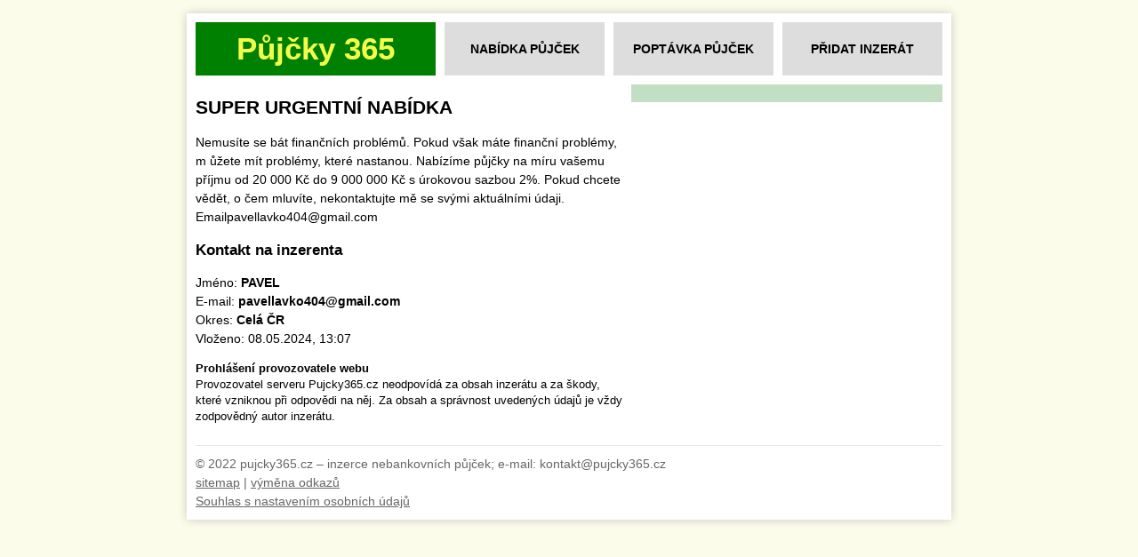

--- FILE ---
content_type: text/html; charset=UTF-8
request_url: https://www.pujcky365.cz/pujcka/390545
body_size: 1510
content:
<!DOCTYPE html>
<html>
<head>
	<!-- Global site tag (gtag.js) - Google Analytics -->
	<script async src="https://www.googletagmanager.com/gtag/js?id=UA-1012298-45"></script>
	<script>window.dataLayer = window.dataLayer || [];function gtag(){dataLayer.push(arguments);}gtag('js', new Date()); gtag('config', 'UA-1012298-45');</script>
	<meta charset="utf-8">
	<title>SUPER URGENTNÍ NABÍDKA - Inzerce půjček</title>	<meta name="description" content="Nemusíte se bát finančních problémů. Pokud však máte finanční problémy, m     ůžete mít problémy, které nastanou. Nabízíme půjčky na míru vašemu příjmu od 20 000 Kč do 9 000 0">	<meta name="viewport" content="width=device-width,initial-scale=1">
	<link rel="stylesheet" href="/css/pujcky365.css" type="text/css">
	<link rel="shortcut icon" href="/favicon.ico">
		<script src="https://ssp.seznam.cz/static/js/ssp.js"></script>
</head>
<body>

<div id="layout">

	<div id="head" class="clearfix">
		<div id="head-title"><a href="/">Půjčky 365</a></div>
		<ul id="head-menu">
			<li><a href="/nabidka">Nabídka půjček</a></li>
			<li><a href="/poptavka">Poptávka půjček</a></li>
			<li><a href="/pridat-inzerat">Přidat inzerát</a></li>
		</ul>

		<!--<div class="clear"></div>-->
	</div>

	<div id="content" class="clearfix">

		<div id="main">
			
<div id="sk-480x300">
	<div id="ssp-zone-108415"></div><script>sssp.getAds([{"zoneId":108415,"id":"ssp-zone-108415","width":480,"height":300}]);</script>
</div>

<h1>SUPER URGENTNÍ NABÍDKA</h1>

<p>Nemusíte se bát finančních problémů. Pokud však máte finanční problémy, m     ůžete mít problémy, které nastanou. Nabízíme půjčky na míru vašemu příjmu od 20 000 Kč do 9 000 000 Kč s úrokovou sazbou 2%. Pokud chcete vědět, o čem mluvíte, nekontaktujte mě se svými aktuálními údaji. Emailpavellavko404@gmail.com</p>

<h2>Kontakt na inzerenta</h2>
<p>
	Jméno: <strong>PAVEL</strong><br>
		E-mail: <strong>pavellavko404@gmail.com</strong><br>
		Okres: <strong>Celá ČR</strong><br>
	Vloženo: 08.05.2024, 13:07
</p>

<div class="inz-info"><p><strong>Prohlášení provozovatele webu</strong><br>Provozovatel serveru Pujcky365.cz neodpovídá za obsah inzerátu a za škody, které vzniknou při odpovědi na něj. Za obsah a správnost uvedených údajů je vždy zodpovědný autor inzerátu.</p></div>


		</div>

		<div id="side">

			<div id="side-block" class="clearfix">
				<div id="side-left">
					<div id="ssp-zone-52336"></div><script>sssp.getAds([{"zoneId":52336,"id":"ssp-zone-52336","width":160,"height":600}]);</script>
				</div>
				
				<div id="side-right">
									</div>
			</div>

					</div>
	</div>

	<div id="foot">
		&copy; 2022 pujcky365.cz &ndash; inzerce nebankovních půjček; e-mail: kontakt@pujcky365.cz<br>
		<a href="/sitemap.xml">sitemap</a> |
		<a href="/odkazy">výměna odkazů</a>
		<br>
		<script>function openCmp(event){event.preventDefault();event.stopPropagation();scmp.open();}</script>
<a href="#" onclick="openCmp(event)">Souhlas s nastavením osobních údajů</a>
	</div>
</div>

<script src="https://code.jquery.com/jquery-3.4.1.min.js"></script>
<script src="/js/script.js"></script>

</body>
</html>